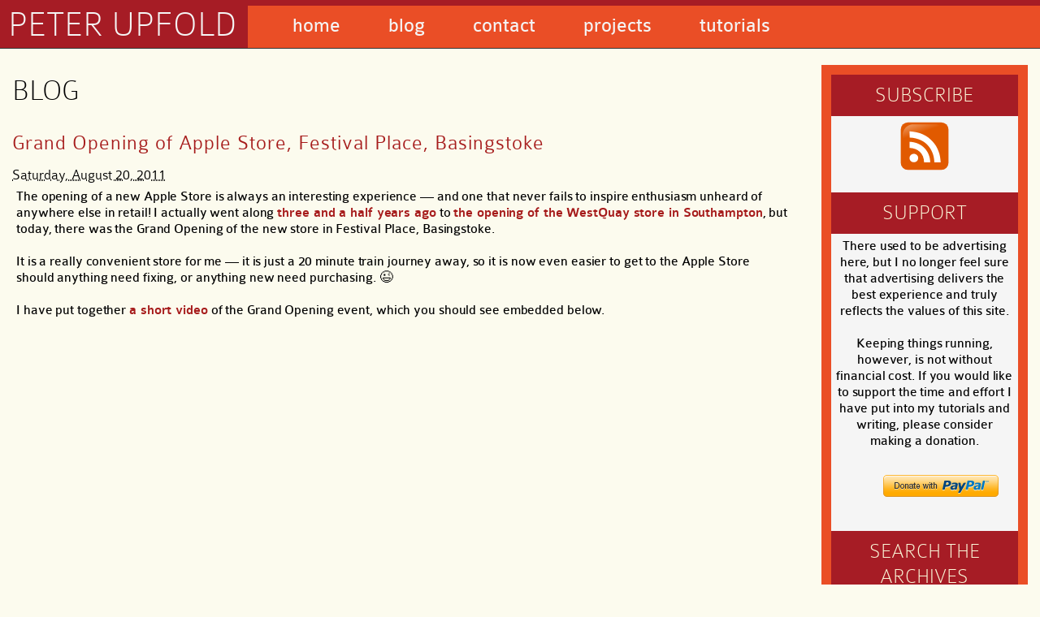

--- FILE ---
content_type: text/html; charset=UTF-8
request_url: https://peter.upfold.org.uk/blog/2011/08/
body_size: 46574
content:
	<!DOCTYPE html>
	<html lang="en-gb">
	<head>
	
		<meta http-equiv="Content-Type" content="text/html; charset=UTF-8" />
		<title>Blog Archives &laquo; Blog &laquo; Peter Upfold</title>
		<meta name="description" content="The personal blog of Peter Upfold, featuring updates on development projects, general thoughts and more." />
		<meta name="keywords" content="Peter, Upfold, Peter Upfold, WPGet, SleekTabs, blog, wp get, sleek tabs, wordpress get, FOSSwire" />
		<meta name="robots" content="index,follow" />
		<meta id="viewport-settings" name="viewport" content="width=device-width, initial-scale=1.0"/>
		<link rel="stylesheet" type="text/css" media="all" href="https://media.upfold.org.uk/pwdb50/support/webfonts.20180203090057.css" />
		<link rel="stylesheet" type="text/css" media="all" href="https://media.upfold.org.uk/pwdb50/support/base.20250927083350.css" />
		<link rel="stylesheet" type="text/css" media="print" href="https://media.upfold.org.uk/pwdb50/support/print.20180203090057.css" />
		<link rel="apple-touch-icon-precomposed" type="image/png" href="https://peter.upfold.org.uk/apple-touch-icon-retina.png" sizes="114x114" />
		<link rel="apple-touch-icon-precomposed" type="image/png" href="https://peter.upfold.org.uk/apple-touch-icon-legacy.png" sizes="72x72" />
		<link rel="shortcut icon" type="image/vnd.microsoft.icon" href="https://peter.upfold.org.uk/favicon.ico" />	
		<link rel="icon" type="image/x-icon" href="https://peter.upfold.org.uk/favicon.ico" />
		<script type="text/javascript" src="https://media.upfold.org.uk/pwdb50/support/core.20191103191540.js"></script>
		<script type="text/javascript" src="https://media.upfold.org.uk/pwdb50/support/blog.js"></script>
				<meta name='robots' content='max-image-preview:large' />
<style id='wp-img-auto-sizes-contain-inline-css' type='text/css'>
img:is([sizes=auto i],[sizes^="auto," i]){contain-intrinsic-size:3000px 1500px}
/*# sourceURL=wp-img-auto-sizes-contain-inline-css */
</style>
<style id='wp-block-library-inline-css' type='text/css'>
:root{--wp-block-synced-color:#7a00df;--wp-block-synced-color--rgb:122,0,223;--wp-bound-block-color:var(--wp-block-synced-color);--wp-editor-canvas-background:#ddd;--wp-admin-theme-color:#007cba;--wp-admin-theme-color--rgb:0,124,186;--wp-admin-theme-color-darker-10:#006ba1;--wp-admin-theme-color-darker-10--rgb:0,107,160.5;--wp-admin-theme-color-darker-20:#005a87;--wp-admin-theme-color-darker-20--rgb:0,90,135;--wp-admin-border-width-focus:2px}@media (min-resolution:192dpi){:root{--wp-admin-border-width-focus:1.5px}}.wp-element-button{cursor:pointer}:root .has-very-light-gray-background-color{background-color:#eee}:root .has-very-dark-gray-background-color{background-color:#313131}:root .has-very-light-gray-color{color:#eee}:root .has-very-dark-gray-color{color:#313131}:root .has-vivid-green-cyan-to-vivid-cyan-blue-gradient-background{background:linear-gradient(135deg,#00d084,#0693e3)}:root .has-purple-crush-gradient-background{background:linear-gradient(135deg,#34e2e4,#4721fb 50%,#ab1dfe)}:root .has-hazy-dawn-gradient-background{background:linear-gradient(135deg,#faaca8,#dad0ec)}:root .has-subdued-olive-gradient-background{background:linear-gradient(135deg,#fafae1,#67a671)}:root .has-atomic-cream-gradient-background{background:linear-gradient(135deg,#fdd79a,#004a59)}:root .has-nightshade-gradient-background{background:linear-gradient(135deg,#330968,#31cdcf)}:root .has-midnight-gradient-background{background:linear-gradient(135deg,#020381,#2874fc)}:root{--wp--preset--font-size--normal:16px;--wp--preset--font-size--huge:42px}.has-regular-font-size{font-size:1em}.has-larger-font-size{font-size:2.625em}.has-normal-font-size{font-size:var(--wp--preset--font-size--normal)}.has-huge-font-size{font-size:var(--wp--preset--font-size--huge)}.has-text-align-center{text-align:center}.has-text-align-left{text-align:left}.has-text-align-right{text-align:right}.has-fit-text{white-space:nowrap!important}#end-resizable-editor-section{display:none}.aligncenter{clear:both}.items-justified-left{justify-content:flex-start}.items-justified-center{justify-content:center}.items-justified-right{justify-content:flex-end}.items-justified-space-between{justify-content:space-between}.screen-reader-text{border:0;clip-path:inset(50%);height:1px;margin:-1px;overflow:hidden;padding:0;position:absolute;width:1px;word-wrap:normal!important}.screen-reader-text:focus{background-color:#ddd;clip-path:none;color:#444;display:block;font-size:1em;height:auto;left:5px;line-height:normal;padding:15px 23px 14px;text-decoration:none;top:5px;width:auto;z-index:100000}html :where(.has-border-color){border-style:solid}html :where([style*=border-top-color]){border-top-style:solid}html :where([style*=border-right-color]){border-right-style:solid}html :where([style*=border-bottom-color]){border-bottom-style:solid}html :where([style*=border-left-color]){border-left-style:solid}html :where([style*=border-width]){border-style:solid}html :where([style*=border-top-width]){border-top-style:solid}html :where([style*=border-right-width]){border-right-style:solid}html :where([style*=border-bottom-width]){border-bottom-style:solid}html :where([style*=border-left-width]){border-left-style:solid}html :where(img[class*=wp-image-]){height:auto;max-width:100%}:where(figure){margin:0 0 1em}html :where(.is-position-sticky){--wp-admin--admin-bar--position-offset:var(--wp-admin--admin-bar--height,0px)}@media screen and (max-width:600px){html :where(.is-position-sticky){--wp-admin--admin-bar--position-offset:0px}}

/*# sourceURL=wp-block-library-inline-css */
</style><style id='global-styles-inline-css' type='text/css'>
:root{--wp--preset--aspect-ratio--square: 1;--wp--preset--aspect-ratio--4-3: 4/3;--wp--preset--aspect-ratio--3-4: 3/4;--wp--preset--aspect-ratio--3-2: 3/2;--wp--preset--aspect-ratio--2-3: 2/3;--wp--preset--aspect-ratio--16-9: 16/9;--wp--preset--aspect-ratio--9-16: 9/16;--wp--preset--color--black: #000000;--wp--preset--color--cyan-bluish-gray: #abb8c3;--wp--preset--color--white: #ffffff;--wp--preset--color--pale-pink: #f78da7;--wp--preset--color--vivid-red: #cf2e2e;--wp--preset--color--luminous-vivid-orange: #ff6900;--wp--preset--color--luminous-vivid-amber: #fcb900;--wp--preset--color--light-green-cyan: #7bdcb5;--wp--preset--color--vivid-green-cyan: #00d084;--wp--preset--color--pale-cyan-blue: #8ed1fc;--wp--preset--color--vivid-cyan-blue: #0693e3;--wp--preset--color--vivid-purple: #9b51e0;--wp--preset--gradient--vivid-cyan-blue-to-vivid-purple: linear-gradient(135deg,rgb(6,147,227) 0%,rgb(155,81,224) 100%);--wp--preset--gradient--light-green-cyan-to-vivid-green-cyan: linear-gradient(135deg,rgb(122,220,180) 0%,rgb(0,208,130) 100%);--wp--preset--gradient--luminous-vivid-amber-to-luminous-vivid-orange: linear-gradient(135deg,rgb(252,185,0) 0%,rgb(255,105,0) 100%);--wp--preset--gradient--luminous-vivid-orange-to-vivid-red: linear-gradient(135deg,rgb(255,105,0) 0%,rgb(207,46,46) 100%);--wp--preset--gradient--very-light-gray-to-cyan-bluish-gray: linear-gradient(135deg,rgb(238,238,238) 0%,rgb(169,184,195) 100%);--wp--preset--gradient--cool-to-warm-spectrum: linear-gradient(135deg,rgb(74,234,220) 0%,rgb(151,120,209) 20%,rgb(207,42,186) 40%,rgb(238,44,130) 60%,rgb(251,105,98) 80%,rgb(254,248,76) 100%);--wp--preset--gradient--blush-light-purple: linear-gradient(135deg,rgb(255,206,236) 0%,rgb(152,150,240) 100%);--wp--preset--gradient--blush-bordeaux: linear-gradient(135deg,rgb(254,205,165) 0%,rgb(254,45,45) 50%,rgb(107,0,62) 100%);--wp--preset--gradient--luminous-dusk: linear-gradient(135deg,rgb(255,203,112) 0%,rgb(199,81,192) 50%,rgb(65,88,208) 100%);--wp--preset--gradient--pale-ocean: linear-gradient(135deg,rgb(255,245,203) 0%,rgb(182,227,212) 50%,rgb(51,167,181) 100%);--wp--preset--gradient--electric-grass: linear-gradient(135deg,rgb(202,248,128) 0%,rgb(113,206,126) 100%);--wp--preset--gradient--midnight: linear-gradient(135deg,rgb(2,3,129) 0%,rgb(40,116,252) 100%);--wp--preset--font-size--small: 13px;--wp--preset--font-size--medium: 20px;--wp--preset--font-size--large: 36px;--wp--preset--font-size--x-large: 42px;--wp--preset--spacing--20: 0.44rem;--wp--preset--spacing--30: 0.67rem;--wp--preset--spacing--40: 1rem;--wp--preset--spacing--50: 1.5rem;--wp--preset--spacing--60: 2.25rem;--wp--preset--spacing--70: 3.38rem;--wp--preset--spacing--80: 5.06rem;--wp--preset--shadow--natural: 6px 6px 9px rgba(0, 0, 0, 0.2);--wp--preset--shadow--deep: 12px 12px 50px rgba(0, 0, 0, 0.4);--wp--preset--shadow--sharp: 6px 6px 0px rgba(0, 0, 0, 0.2);--wp--preset--shadow--outlined: 6px 6px 0px -3px rgb(255, 255, 255), 6px 6px rgb(0, 0, 0);--wp--preset--shadow--crisp: 6px 6px 0px rgb(0, 0, 0);}:where(.is-layout-flex){gap: 0.5em;}:where(.is-layout-grid){gap: 0.5em;}body .is-layout-flex{display: flex;}.is-layout-flex{flex-wrap: wrap;align-items: center;}.is-layout-flex > :is(*, div){margin: 0;}body .is-layout-grid{display: grid;}.is-layout-grid > :is(*, div){margin: 0;}:where(.wp-block-columns.is-layout-flex){gap: 2em;}:where(.wp-block-columns.is-layout-grid){gap: 2em;}:where(.wp-block-post-template.is-layout-flex){gap: 1.25em;}:where(.wp-block-post-template.is-layout-grid){gap: 1.25em;}.has-black-color{color: var(--wp--preset--color--black) !important;}.has-cyan-bluish-gray-color{color: var(--wp--preset--color--cyan-bluish-gray) !important;}.has-white-color{color: var(--wp--preset--color--white) !important;}.has-pale-pink-color{color: var(--wp--preset--color--pale-pink) !important;}.has-vivid-red-color{color: var(--wp--preset--color--vivid-red) !important;}.has-luminous-vivid-orange-color{color: var(--wp--preset--color--luminous-vivid-orange) !important;}.has-luminous-vivid-amber-color{color: var(--wp--preset--color--luminous-vivid-amber) !important;}.has-light-green-cyan-color{color: var(--wp--preset--color--light-green-cyan) !important;}.has-vivid-green-cyan-color{color: var(--wp--preset--color--vivid-green-cyan) !important;}.has-pale-cyan-blue-color{color: var(--wp--preset--color--pale-cyan-blue) !important;}.has-vivid-cyan-blue-color{color: var(--wp--preset--color--vivid-cyan-blue) !important;}.has-vivid-purple-color{color: var(--wp--preset--color--vivid-purple) !important;}.has-black-background-color{background-color: var(--wp--preset--color--black) !important;}.has-cyan-bluish-gray-background-color{background-color: var(--wp--preset--color--cyan-bluish-gray) !important;}.has-white-background-color{background-color: var(--wp--preset--color--white) !important;}.has-pale-pink-background-color{background-color: var(--wp--preset--color--pale-pink) !important;}.has-vivid-red-background-color{background-color: var(--wp--preset--color--vivid-red) !important;}.has-luminous-vivid-orange-background-color{background-color: var(--wp--preset--color--luminous-vivid-orange) !important;}.has-luminous-vivid-amber-background-color{background-color: var(--wp--preset--color--luminous-vivid-amber) !important;}.has-light-green-cyan-background-color{background-color: var(--wp--preset--color--light-green-cyan) !important;}.has-vivid-green-cyan-background-color{background-color: var(--wp--preset--color--vivid-green-cyan) !important;}.has-pale-cyan-blue-background-color{background-color: var(--wp--preset--color--pale-cyan-blue) !important;}.has-vivid-cyan-blue-background-color{background-color: var(--wp--preset--color--vivid-cyan-blue) !important;}.has-vivid-purple-background-color{background-color: var(--wp--preset--color--vivid-purple) !important;}.has-black-border-color{border-color: var(--wp--preset--color--black) !important;}.has-cyan-bluish-gray-border-color{border-color: var(--wp--preset--color--cyan-bluish-gray) !important;}.has-white-border-color{border-color: var(--wp--preset--color--white) !important;}.has-pale-pink-border-color{border-color: var(--wp--preset--color--pale-pink) !important;}.has-vivid-red-border-color{border-color: var(--wp--preset--color--vivid-red) !important;}.has-luminous-vivid-orange-border-color{border-color: var(--wp--preset--color--luminous-vivid-orange) !important;}.has-luminous-vivid-amber-border-color{border-color: var(--wp--preset--color--luminous-vivid-amber) !important;}.has-light-green-cyan-border-color{border-color: var(--wp--preset--color--light-green-cyan) !important;}.has-vivid-green-cyan-border-color{border-color: var(--wp--preset--color--vivid-green-cyan) !important;}.has-pale-cyan-blue-border-color{border-color: var(--wp--preset--color--pale-cyan-blue) !important;}.has-vivid-cyan-blue-border-color{border-color: var(--wp--preset--color--vivid-cyan-blue) !important;}.has-vivid-purple-border-color{border-color: var(--wp--preset--color--vivid-purple) !important;}.has-vivid-cyan-blue-to-vivid-purple-gradient-background{background: var(--wp--preset--gradient--vivid-cyan-blue-to-vivid-purple) !important;}.has-light-green-cyan-to-vivid-green-cyan-gradient-background{background: var(--wp--preset--gradient--light-green-cyan-to-vivid-green-cyan) !important;}.has-luminous-vivid-amber-to-luminous-vivid-orange-gradient-background{background: var(--wp--preset--gradient--luminous-vivid-amber-to-luminous-vivid-orange) !important;}.has-luminous-vivid-orange-to-vivid-red-gradient-background{background: var(--wp--preset--gradient--luminous-vivid-orange-to-vivid-red) !important;}.has-very-light-gray-to-cyan-bluish-gray-gradient-background{background: var(--wp--preset--gradient--very-light-gray-to-cyan-bluish-gray) !important;}.has-cool-to-warm-spectrum-gradient-background{background: var(--wp--preset--gradient--cool-to-warm-spectrum) !important;}.has-blush-light-purple-gradient-background{background: var(--wp--preset--gradient--blush-light-purple) !important;}.has-blush-bordeaux-gradient-background{background: var(--wp--preset--gradient--blush-bordeaux) !important;}.has-luminous-dusk-gradient-background{background: var(--wp--preset--gradient--luminous-dusk) !important;}.has-pale-ocean-gradient-background{background: var(--wp--preset--gradient--pale-ocean) !important;}.has-electric-grass-gradient-background{background: var(--wp--preset--gradient--electric-grass) !important;}.has-midnight-gradient-background{background: var(--wp--preset--gradient--midnight) !important;}.has-small-font-size{font-size: var(--wp--preset--font-size--small) !important;}.has-medium-font-size{font-size: var(--wp--preset--font-size--medium) !important;}.has-large-font-size{font-size: var(--wp--preset--font-size--large) !important;}.has-x-large-font-size{font-size: var(--wp--preset--font-size--x-large) !important;}
/*# sourceURL=global-styles-inline-css */
</style>

<style id='classic-theme-styles-inline-css' type='text/css'>
/*! This file is auto-generated */
.wp-block-button__link{color:#fff;background-color:#32373c;border-radius:9999px;box-shadow:none;text-decoration:none;padding:calc(.667em + 2px) calc(1.333em + 2px);font-size:1.125em}.wp-block-file__button{background:#32373c;color:#fff;text-decoration:none}
/*# sourceURL=/wp-includes/css/classic-themes.min.css */
</style>
<link rel="https://api.w.org/" href="https://peter.upfold.org.uk/blog/wp-json/" /><link rel="EditURI" type="application/rsd+xml" title="RSD" href="https://peter.upfold.org.uk/blog/xmlrpc.php?rsd" />
	
	</head>
	<body class="pwdb50-blog">
	
	<div class="access">
		<span class="content-access"><a href="#content" title="Skip to content">Skip to content</a></span>
	</div>

	<header id="header" role="banner">
		<h1><a href="https://peter.upfold.org.uk/">Peter Upfold</a></h1>
		<nav id="nav">
			<ul role="navigation">
				<li><a href="https://peter.upfold.org.uk/">Home</a></li>
				<li><a href="https://peter.upfold.org.uk/blog/">Blog</a></li>
				<li><a href="https://peter.upfold.org.uk/contact">Contact</a></li>
				<li><a href="https://peter.upfold.org.uk/projects">Projects</a></li>
				<li><a href="https://peter.upfold.org.uk/tutorials">Tutorials</a></li>
				
			</ul>
		</nav>
		<div class="clr"></div>	
	</header>
			<script type="text/javascript">
	  var _paq = _paq || [];
	  _paq.push(['trackPageView']);
	  _paq.push(['enableLinkTracking']);
	    (function() {
		var u="https://peter.upfold.org.uk/stats/";
		_paq.push(['setTrackerUrl', u+'piwik.php']);
	    	_paq.push(['setSiteId', 1]);
	        var d=document, g=d.createElement('script'), s=d.getElementsByTagName('script')[0];
	        g.type='text/javascript'; g.async=true; g.defer=true; g.src=u+'piwik.js'; s.parentNode.insertBefore(g,s);
	  })();
	</script>
	<noscript><p><img src="https://peter.upfold.org.uk/stats/piwik.php?idsite=1" style="border:0;" alt="" /></p></noscript>
	
	<div id="content">
<h1>Blog</h1>

<div id="blog-posts">

	<div id="blog-post-1315">
	
		<h2 class="entry-title"><a href="https://peter.upfold.org.uk/blog/2011/08/20/grand-opening-of-apple-store-festival-place-basingstoke/" title="Permalink to &#8216;Grand Opening of Apple Store, Festival Place, Basingstoke&#8217;" rel="bookmark">Grand Opening of Apple Store, Festival Place, Basingstoke</a></h2>
		
		<div class="entry-date" role="content-info">
			<abbr class="published" title="2011-08-20T16:28:51+0100">Saturday, August 20, 2011</abbr>
		</div>
		
		<article class="entry-content">
			<p>The opening of a new Apple Store is always an interesting experience &#8212; and one that never fails to inspire enthusiasm unheard of anywhere else in retail! I actually went along <a href="https://peter.upfold.org.uk/blog/2007/02/14/this-is-why-i-love-blogging/">three and a half years ago</a> to <a href="https://peter.upfold.org.uk/blog/2007/02/10/west-quay-apple-store/">the opening of the WestQuay store in Southampton</a>, but today, there was the Grand Opening of the new store in Festival Place, Basingstoke.</p>
<p>It is a really convenient store for me &#8212; it is just a 20 minute train journey away, so it is now even easier to get to the Apple Store should anything need fixing, or anything new need purchasing. 😉</p>
<p>I have put together <a href="http://www.youtube.com/watch?v=U9c1TGQXNfs">a short video</a> of the Grand Opening event, which you should see embedded below.</p>
<p><iframe width="640" height="390" src="http://www.youtube-nocookie.com/embed/U9c1TGQXNfs" frameborder="0" allowfullscreen="allowfullscreen"></iframe></p>
<p>Definitely nice to go along, share in the experience &#8212; and pick up that all-important Festival Place Apple t-shirt to add to the collection. 🙂</p>
			        </article>
        
        <div class="entry-meta" role="content-info">
        	<span class="entry-category">Filed under <a href="https://peter.upfold.org.uk/blog/category/mac/" rel="category tag">Mac</a></span>
        	<!--<span class="meta-sep">|</span>-->
        	        	
        	        	
        </div>
		
	</div>


	<div id="blog-post-1292">
	
		<h2 class="entry-title"><a href="https://peter.upfold.org.uk/blog/2011/08/14/why-i-wont-buy-todays-e-books/" title="Permalink to &#8216;Why I Won&#8217;t Buy Today&#8217;s E-Books&#8217;" rel="bookmark">Why I Won&#8217;t Buy Today&#8217;s E-Books</a></h2>
		
		<div class="entry-date" role="content-info">
			<abbr class="published" title="2011-08-14T12:15:28+0100">Sunday, August 14, 2011</abbr>
		</div>
		
		<article class="entry-content">
			<div style="float:right;padding:10px"><a href="http://www.flickr.com/photos/linnybinnypix/1189018851/"><img fetchpriority="high" decoding="async" src="https://peter.upfold.org.uk/blog/wp-content/uploads/2011/08/booksofthepast_linnybinnypix-222x300.jpg" alt="A stack of old books" title="Books of the Past (by Lin Pernille Photography)" width="222" height="300" class="alignnone size-medium wp-image-1298" srcset="https://peter.upfold.org.uk/blog/wp-content/uploads/2011/08/booksofthepast_linnybinnypix-222x300.jpg 222w, https://peter.upfold.org.uk/blog/wp-content/uploads/2011/08/booksofthepast_linnybinnypix-758x1024.jpg 758w" sizes="(max-width: 222px) 100vw, 222px" /></a></div>
<p>I&#8217;m a huge believer in having control over content that I purchase. I refused to use the iTunes Store, which otherwise provided the best online music experience, until the songs were available without the DRM restrictions hitherto demanded by the rights holders. I still prefer the humble DVD<sup>[<a href="https://peter.upfold.org.uk/blog/2011/08/14/why-i-wont-buy-todays-e-books/#1292-mynote-1">1</a>]</sup> to other ways of getting video which are bound by the artificial (and <a href="http://www.techdirt.com/articles/20081119/1256502889.shtml">ineffective</a><sup>[<a href="https://peter.upfold.org.uk/blog/2011/08/14/why-i-wont-buy-todays-e-books/#1292-mynote-2">2</a>]</sup>) restrictions demanded by the rights holders.</p>
<p>I was interested to read <a href="http://www.enlightenmenteconomics.com/blog/?p=1075">Diane Coyle&#8217;s assessment on many of the shortcomings of e-books</a>. I&#8217;m not a big reader myself, but books, electronic or otherwise, are an important part of society and of culture &#8212; and I too share some concerns that today&#8217;s e-books systems fail to offer important functionality that analogue books have had for generations.</p>
<p>Sharing, lending and borrowing of paper books is an important part of the whole book experience. Unfortunately, it&#8217;s something that is either obstructed entirely by today&#8217;s commercial e-book systems, or is an optional (and unavoidably platform-specific) feature that the publisher can refuse to offer on a whim.</p>
<div style="clear:both;"></div>
<p><a href="http://www.enlightenmenteconomics.com/blog/?p=1075">Diane Coyle&#8217;s observation</a> on this situation:</p>
<blockquote><p><em>You can&#8217;t share books on a device. I can&#8217;t even get e-books I bought on one device onto another device I own, although no doubt one of my domestic IT support staff (sons) could do it for me. I certainly can&#8217;t read the e-books my husband downloaded because he&#8217;s onto his next e-book on his iPad. E-books torpedo domestic and friendly sharing.</em></p></blockquote>
<p>Multiple, competing proprietary standards for reading books, where users have no ability to move their content from one format to another, is a really awful idea. We are inclined to accept this kind of incompatibility in newer media forms until one format wins &#8212; Betamax and VHS, HD-DVD and Blu-ray &#8212; <strong>but there&#8217;s never been incompatibility between owning hardback and paperback books</strong>, for example!</p>
<p> <a href="https://peter.upfold.org.uk/blog/2011/08/14/why-i-wont-buy-todays-e-books/#more-1292" class="more-link"><span class="entry-more-link">&raquo; Read the rest of this post&#8230;</span></a></p>
			        </article>
        
        <div class="entry-meta" role="content-info">
        	<span class="entry-category">Filed under <a href="https://peter.upfold.org.uk/blog/category/anti-drm/" rel="category tag">Anti-DRM</a>, <a href="https://peter.upfold.org.uk/blog/category/rants-ramblings/" rel="category tag">Rants &amp; Ramblings</a></span>
        	<!--<span class="meta-sep">|</span>-->
        	        	
        	        	
        </div>
		
	</div>

</div>

<div id="blog-page-bottom-nav" class="blog-page-navigation">
	<div class="blog-page-nav-previous"></div>
	<div class="blog-page-nav-next"></div>
</div>
</div>
<div id="sidebar">

	<div id="sidebar-subscribe">
		<h1>Subscribe</h1>
		<p><a href="https://peter.upfold.org.uk/blog/feed" rel="alternate" type="application/rss+xml"><img src="https://media.upfold.org.uk/pwdb50/images/feed.svg" alt="Feed icon" width="64" height="64" title="Subscribe to this blog" /></a></p>
	</div>

		
	<div>
		<h1>Support</h1>
			<p style="text-align: center;">There used to be advertising here, but I no longer feel sure that advertising delivers the best experience and truly reflects the values of this site.</p>
			<p style="text-align: center;">Keeping things running, however, is not without financial cost. If you would like to support the time and effort I have put into my tutorials and writing, please
			consider making a donation.</p>
			<ul>
				<li style="text-align:center;">
<form action="https://www.paypal.com/cgi-bin/webscr" method="post">
<input type="hidden" name="cmd" value="_s-xclick" />
<input type="hidden" name="encrypted" value="-----BEGIN [base64]/zPezhzoUxHkTiMEKqFwgwtYgZY5W67E+uIdVjELMAkGBSsOAwIaBQAwgdwGCSqGSIb3DQEHATAUBggqhkiG9w0DBwQIvycyG8IbGkiAgbgdZEYZsbCKpSWbCmApEodBjYd9JmWHtkTNkamWDdEdwDmuyWc/ubPSLO7AB0+FXphKVlIxJPQcUYyXzUD02M1hy6h+g32pnI0RnOkoymvXKBY+/cq27IUgaGdkmG49hiLcmudCnoHnAmWj69XQMOaMdEaGHYsfxpLDUozDoTzoymagwlB3bEfcjLxNE3u5mYEhOMK7mplnLg8u7vU7/SfnoPELltae9CvMfvF5oxHgPeLdh/[base64]/ETMS1ycjtkpkvjXZe9k+6CieLuLsPumsJ7QC1odNz3sJiCbs2wC0nLE0uLGaEtXynIgRqIddYCHx88pb5HTXv4SZeuv0Rqq4+axW9PLAAATU8w04qqjaSXgbGLP3NmohqM6bV9kZZwZLR/klDaQGo1u9uDb9lr4Yn+rBQIDAQABo4HuMIHrMB0GA1UdDgQWBBSWn3y7xm8XvVk/UtcKG+wQ1mSUazCBuwYDVR0jBIGzMIGwgBSWn3y7xm8XvVk/[base64]/zANBgkqhkiG9w0BAQUFAAOBgQCBXzpWmoBa5e9fo6ujionW1hUhPkOBakTr3YCDjbYfvJEiv/2P+IobhOGJr85+XHhN0v4gUkEDI8r2/rNk1m0GA8HKddvTjyGw/XqXa+LSTlDYkqI8OwR8GEYj4efEtcRpRYBxV8KxAW93YDWzFGvruKnnLbDAF6VR5w/[base64]/M8N9RZInfbP8R5z+4K+rFu18KQhnmaF82jC8yAe0450Trikheuj1Vlx++qLC9EXgtNx9HREYJYJ/kK990g3LyCbZBILj16BM/cHTuA==-----END PKCS7-----" />
<input type="image" src="https://www.paypalobjects.com/webstatic/en_US/btn/btn_donate_pp_142x27.png" border="0" name="submit" alt="PayPal - The safer, easier way to pay online." /><br />
<img alt="" border="0" src="https://www.paypalobjects.com/WEBSCR-640-20110401-1/en_GB/i/scr/pixel.gif" width="1" height="1" />
</form></li>
	</ul>

	</div>		
	
	<div id="sidebar-search">
	
		<h1>Search the Archives</h1>
		
		<form id="searchform" method="get" action="https://peter.upfold.org.uk/blog">
			<p><input type="text" name="s" id="sidebar-search-text" value="" size="10" />
			<input id="sidebar-search-submit" type="submit" class="inputbutton" value="Search" /></p>
		</form>
	
	</div>
	

	<div id="sidebar-categories">
		<h1>Categories</h1>
		<ul>
			<li class="cat-item cat-item-19"><a href="https://peter.upfold.org.uk/blog/category/anti-drm/">Anti-DRM</a>
</li>
	<li class="cat-item cat-item-747"><a href="https://peter.upfold.org.uk/blog/category/azure/">Azure</a>
</li>
	<li class="cat-item cat-item-22"><a href="https://peter.upfold.org.uk/blog/category/blogging/">Blogging</a>
</li>
	<li class="cat-item cat-item-10"><a href="https://peter.upfold.org.uk/blog/category/completely-random/">Completely Random</a>
</li>
	<li class="cat-item cat-item-14"><a href="https://peter.upfold.org.uk/blog/category/cool-content/">Cool Content</a>
</li>
	<li class="cat-item cat-item-9"><a href="https://peter.upfold.org.uk/blog/category/development/">Development</a>
</li>
	<li class="cat-item cat-item-8"><a href="https://peter.upfold.org.uk/blog/category/hybrid/">Hybrid</a>
</li>
	<li class="cat-item cat-item-21"><a href="https://peter.upfold.org.uk/blog/category/life/">Life</a>
</li>
	<li class="cat-item cat-item-2"><a href="https://peter.upfold.org.uk/blog/category/linux/">Linux</a>
</li>
	<li class="cat-item cat-item-4"><a href="https://peter.upfold.org.uk/blog/category/mac/">Mac</a>
</li>
	<li class="cat-item cat-item-23"><a href="https://peter.upfold.org.uk/blog/category/migration/">Migration</a>
</li>
	<li class="cat-item cat-item-13"><a href="https://peter.upfold.org.uk/blog/category/news/">News</a>
</li>
	<li class="cat-item cat-item-31"><a href="https://peter.upfold.org.uk/blog/category/openid/">OpenID</a>
</li>
	<li class="cat-item cat-item-7"><a href="https://peter.upfold.org.uk/blog/category/oratos/">Oratos</a>
</li>
	<li class="cat-item cat-item-26"><a href="https://peter.upfold.org.uk/blog/category/photos/">Photos</a>
</li>
	<li class="cat-item cat-item-29"><a href="https://peter.upfold.org.uk/blog/category/php/">PHP</a>
</li>
	<li class="cat-item cat-item-12"><a href="https://peter.upfold.org.uk/blog/category/podcasting/">Podcasting</a>
</li>
	<li class="cat-item cat-item-27"><a href="https://peter.upfold.org.uk/blog/category/questions/">Questions</a>
</li>
	<li class="cat-item cat-item-6"><a href="https://peter.upfold.org.uk/blog/category/rants-ramblings/">Rants &amp; Ramblings</a>
</li>
	<li class="cat-item cat-item-15"><a href="https://peter.upfold.org.uk/blog/category/screencasts/">Screencasts</a>
</li>
	<li class="cat-item cat-item-357"><a href="https://peter.upfold.org.uk/blog/category/security/">Security</a>
</li>
	<li class="cat-item cat-item-30"><a href="https://peter.upfold.org.uk/blog/category/server/">Server</a>
</li>
	<li class="cat-item cat-item-28"><a href="https://peter.upfold.org.uk/blog/category/tests/">Tests</a>
</li>
	<li class="cat-item cat-item-32"><a href="https://peter.upfold.org.uk/blog/category/thoughts/">Thoughts</a>
</li>
	<li class="cat-item cat-item-11"><a href="https://peter.upfold.org.uk/blog/category/tutorials/">Tutorials</a>
</li>
	<li class="cat-item cat-item-1"><a href="https://peter.upfold.org.uk/blog/category/uncategorised/">Uncategorised</a>
</li>
	<li class="cat-item cat-item-25"><a href="https://peter.upfold.org.uk/blog/category/videos/">Videos</a>
</li>
	<li class="cat-item cat-item-5"><a href="https://peter.upfold.org.uk/blog/category/web-20/">Web 2.0</a>
</li>
	<li class="cat-item cat-item-24"><a href="https://peter.upfold.org.uk/blog/category/wiki/">Wiki</a>
</li>
	<li class="cat-item cat-item-3"><a href="https://peter.upfold.org.uk/blog/category/windows/">Windows</a>
</li>
	<li class="cat-item cat-item-751"><a href="https://peter.upfold.org.uk/blog/category/zabbix/">Zabbix</a>
</li>
		</ul>
	</div>
	
	<div id="sidebar-archives">
	
		<h1>Archives</h1>
		
		<ul>
			<li><a href='https://peter.upfold.org.uk/blog/2025/09/'>September 2025</a></li>
	<li><a href='https://peter.upfold.org.uk/blog/2025/02/'>February 2025</a></li>
	<li><a href='https://peter.upfold.org.uk/blog/2024/11/'>November 2024</a></li>
	<li><a href='https://peter.upfold.org.uk/blog/2024/10/'>October 2024</a></li>
	<li><a href='https://peter.upfold.org.uk/blog/2024/08/'>August 2024</a></li>
	<li><a href='https://peter.upfold.org.uk/blog/2024/07/'>July 2024</a></li>
	<li><a href='https://peter.upfold.org.uk/blog/2024/05/'>May 2024</a></li>
	<li><a href='https://peter.upfold.org.uk/blog/2024/04/'>April 2024</a></li>
	<li><a href='https://peter.upfold.org.uk/blog/2024/02/'>February 2024</a></li>
	<li><a href='https://peter.upfold.org.uk/blog/2024/01/'>January 2024</a></li>
	<li><a href='https://peter.upfold.org.uk/blog/2023/12/'>December 2023</a></li>
	<li><a href='https://peter.upfold.org.uk/blog/2023/10/'>October 2023</a></li>
	<li><a href='https://peter.upfold.org.uk/blog/2023/06/'>June 2023</a></li>
	<li><a href='https://peter.upfold.org.uk/blog/2023/01/'>January 2023</a></li>
	<li><a href='https://peter.upfold.org.uk/blog/2022/10/'>October 2022</a></li>
	<li><a href='https://peter.upfold.org.uk/blog/2022/09/'>September 2022</a></li>
	<li><a href='https://peter.upfold.org.uk/blog/2022/08/'>August 2022</a></li>
	<li><a href='https://peter.upfold.org.uk/blog/2022/06/'>June 2022</a></li>
	<li><a href='https://peter.upfold.org.uk/blog/2021/11/'>November 2021</a></li>
	<li><a href='https://peter.upfold.org.uk/blog/2021/08/'>August 2021</a></li>
	<li><a href='https://peter.upfold.org.uk/blog/2020/08/'>August 2020</a></li>
	<li><a href='https://peter.upfold.org.uk/blog/2020/05/'>May 2020</a></li>
	<li><a href='https://peter.upfold.org.uk/blog/2020/04/'>April 2020</a></li>
	<li><a href='https://peter.upfold.org.uk/blog/2020/03/'>March 2020</a></li>
	<li><a href='https://peter.upfold.org.uk/blog/2020/02/'>February 2020</a></li>
	<li><a href='https://peter.upfold.org.uk/blog/2020/01/'>January 2020</a></li>
	<li><a href='https://peter.upfold.org.uk/blog/2019/09/'>September 2019</a></li>
	<li><a href='https://peter.upfold.org.uk/blog/2019/08/'>August 2019</a></li>
	<li><a href='https://peter.upfold.org.uk/blog/2019/06/'>June 2019</a></li>
	<li><a href='https://peter.upfold.org.uk/blog/2019/05/'>May 2019</a></li>
	<li><a href='https://peter.upfold.org.uk/blog/2019/02/'>February 2019</a></li>
	<li><a href='https://peter.upfold.org.uk/blog/2018/05/'>May 2018</a></li>
	<li><a href='https://peter.upfold.org.uk/blog/2017/12/'>December 2017</a></li>
	<li><a href='https://peter.upfold.org.uk/blog/2017/05/'>May 2017</a></li>
	<li><a href='https://peter.upfold.org.uk/blog/2017/04/'>April 2017</a></li>
	<li><a href='https://peter.upfold.org.uk/blog/2017/03/'>March 2017</a></li>
	<li><a href='https://peter.upfold.org.uk/blog/2017/02/'>February 2017</a></li>
	<li><a href='https://peter.upfold.org.uk/blog/2017/01/'>January 2017</a></li>
	<li><a href='https://peter.upfold.org.uk/blog/2016/12/'>December 2016</a></li>
	<li><a href='https://peter.upfold.org.uk/blog/2016/11/'>November 2016</a></li>
	<li><a href='https://peter.upfold.org.uk/blog/2016/10/'>October 2016</a></li>
	<li><a href='https://peter.upfold.org.uk/blog/2016/09/'>September 2016</a></li>
	<li><a href='https://peter.upfold.org.uk/blog/2016/08/'>August 2016</a></li>
	<li><a href='https://peter.upfold.org.uk/blog/2016/07/'>July 2016</a></li>
	<li><a href='https://peter.upfold.org.uk/blog/2016/06/'>June 2016</a></li>
	<li><a href='https://peter.upfold.org.uk/blog/2016/05/'>May 2016</a></li>
	<li><a href='https://peter.upfold.org.uk/blog/2016/04/'>April 2016</a></li>
	<li><a href='https://peter.upfold.org.uk/blog/2016/03/'>March 2016</a></li>
	<li><a href='https://peter.upfold.org.uk/blog/2016/02/'>February 2016</a></li>
	<li><a href='https://peter.upfold.org.uk/blog/2016/01/'>January 2016</a></li>
	<li><a href='https://peter.upfold.org.uk/blog/2015/12/'>December 2015</a></li>
	<li><a href='https://peter.upfold.org.uk/blog/2015/11/'>November 2015</a></li>
	<li><a href='https://peter.upfold.org.uk/blog/2015/10/'>October 2015</a></li>
	<li><a href='https://peter.upfold.org.uk/blog/2015/09/'>September 2015</a></li>
	<li><a href='https://peter.upfold.org.uk/blog/2015/08/'>August 2015</a></li>
	<li><a href='https://peter.upfold.org.uk/blog/2015/07/'>July 2015</a></li>
	<li><a href='https://peter.upfold.org.uk/blog/2015/06/'>June 2015</a></li>
	<li><a href='https://peter.upfold.org.uk/blog/2015/05/'>May 2015</a></li>
	<li><a href='https://peter.upfold.org.uk/blog/2015/04/'>April 2015</a></li>
	<li><a href='https://peter.upfold.org.uk/blog/2015/03/'>March 2015</a></li>
	<li><a href='https://peter.upfold.org.uk/blog/2015/02/'>February 2015</a></li>
	<li><a href='https://peter.upfold.org.uk/blog/2015/01/'>January 2015</a></li>
	<li><a href='https://peter.upfold.org.uk/blog/2014/12/'>December 2014</a></li>
	<li><a href='https://peter.upfold.org.uk/blog/2014/11/'>November 2014</a></li>
	<li><a href='https://peter.upfold.org.uk/blog/2014/10/'>October 2014</a></li>
	<li><a href='https://peter.upfold.org.uk/blog/2014/09/'>September 2014</a></li>
	<li><a href='https://peter.upfold.org.uk/blog/2014/08/'>August 2014</a></li>
	<li><a href='https://peter.upfold.org.uk/blog/2014/07/'>July 2014</a></li>
	<li><a href='https://peter.upfold.org.uk/blog/2014/06/'>June 2014</a></li>
	<li><a href='https://peter.upfold.org.uk/blog/2014/05/'>May 2014</a></li>
	<li><a href='https://peter.upfold.org.uk/blog/2014/04/'>April 2014</a></li>
	<li><a href='https://peter.upfold.org.uk/blog/2014/03/'>March 2014</a></li>
	<li><a href='https://peter.upfold.org.uk/blog/2014/02/'>February 2014</a></li>
	<li><a href='https://peter.upfold.org.uk/blog/2014/01/'>January 2014</a></li>
	<li><a href='https://peter.upfold.org.uk/blog/2013/12/'>December 2013</a></li>
	<li><a href='https://peter.upfold.org.uk/blog/2013/11/'>November 2013</a></li>
	<li><a href='https://peter.upfold.org.uk/blog/2013/10/'>October 2013</a></li>
	<li><a href='https://peter.upfold.org.uk/blog/2013/09/'>September 2013</a></li>
	<li><a href='https://peter.upfold.org.uk/blog/2013/08/'>August 2013</a></li>
	<li><a href='https://peter.upfold.org.uk/blog/2013/07/'>July 2013</a></li>
	<li><a href='https://peter.upfold.org.uk/blog/2013/06/'>June 2013</a></li>
	<li><a href='https://peter.upfold.org.uk/blog/2013/05/'>May 2013</a></li>
	<li><a href='https://peter.upfold.org.uk/blog/2013/04/'>April 2013</a></li>
	<li><a href='https://peter.upfold.org.uk/blog/2013/03/'>March 2013</a></li>
	<li><a href='https://peter.upfold.org.uk/blog/2013/02/'>February 2013</a></li>
	<li><a href='https://peter.upfold.org.uk/blog/2013/01/'>January 2013</a></li>
	<li><a href='https://peter.upfold.org.uk/blog/2012/12/'>December 2012</a></li>
	<li><a href='https://peter.upfold.org.uk/blog/2012/11/'>November 2012</a></li>
	<li><a href='https://peter.upfold.org.uk/blog/2012/10/'>October 2012</a></li>
	<li><a href='https://peter.upfold.org.uk/blog/2012/09/'>September 2012</a></li>
	<li><a href='https://peter.upfold.org.uk/blog/2012/08/'>August 2012</a></li>
	<li><a href='https://peter.upfold.org.uk/blog/2012/07/'>July 2012</a></li>
	<li><a href='https://peter.upfold.org.uk/blog/2012/06/'>June 2012</a></li>
	<li><a href='https://peter.upfold.org.uk/blog/2012/05/'>May 2012</a></li>
	<li><a href='https://peter.upfold.org.uk/blog/2012/04/'>April 2012</a></li>
	<li><a href='https://peter.upfold.org.uk/blog/2012/03/'>March 2012</a></li>
	<li><a href='https://peter.upfold.org.uk/blog/2012/02/'>February 2012</a></li>
	<li><a href='https://peter.upfold.org.uk/blog/2012/01/'>January 2012</a></li>
	<li><a href='https://peter.upfold.org.uk/blog/2011/12/'>December 2011</a></li>
	<li><a href='https://peter.upfold.org.uk/blog/2011/11/'>November 2011</a></li>
	<li><a href='https://peter.upfold.org.uk/blog/2011/10/'>October 2011</a></li>
	<li><a href='https://peter.upfold.org.uk/blog/2011/09/'>September 2011</a></li>
	<li><a href='https://peter.upfold.org.uk/blog/2011/08/' aria-current="page">August 2011</a></li>
	<li><a href='https://peter.upfold.org.uk/blog/2011/07/'>July 2011</a></li>
	<li><a href='https://peter.upfold.org.uk/blog/2011/06/'>June 2011</a></li>
	<li><a href='https://peter.upfold.org.uk/blog/2011/05/'>May 2011</a></li>
	<li><a href='https://peter.upfold.org.uk/blog/2011/04/'>April 2011</a></li>
	<li><a href='https://peter.upfold.org.uk/blog/2011/03/'>March 2011</a></li>
	<li><a href='https://peter.upfold.org.uk/blog/2011/02/'>February 2011</a></li>
	<li><a href='https://peter.upfold.org.uk/blog/2011/01/'>January 2011</a></li>
	<li><a href='https://peter.upfold.org.uk/blog/2010/12/'>December 2010</a></li>
	<li><a href='https://peter.upfold.org.uk/blog/2010/11/'>November 2010</a></li>
	<li><a href='https://peter.upfold.org.uk/blog/2010/10/'>October 2010</a></li>
	<li><a href='https://peter.upfold.org.uk/blog/2010/09/'>September 2010</a></li>
	<li><a href='https://peter.upfold.org.uk/blog/2010/08/'>August 2010</a></li>
	<li><a href='https://peter.upfold.org.uk/blog/2010/07/'>July 2010</a></li>
	<li><a href='https://peter.upfold.org.uk/blog/2010/06/'>June 2010</a></li>
	<li><a href='https://peter.upfold.org.uk/blog/2010/05/'>May 2010</a></li>
	<li><a href='https://peter.upfold.org.uk/blog/2010/04/'>April 2010</a></li>
	<li><a href='https://peter.upfold.org.uk/blog/2010/03/'>March 2010</a></li>
	<li><a href='https://peter.upfold.org.uk/blog/2010/02/'>February 2010</a></li>
	<li><a href='https://peter.upfold.org.uk/blog/2010/01/'>January 2010</a></li>
	<li><a href='https://peter.upfold.org.uk/blog/2009/12/'>December 2009</a></li>
	<li><a href='https://peter.upfold.org.uk/blog/2009/11/'>November 2009</a></li>
	<li><a href='https://peter.upfold.org.uk/blog/2009/10/'>October 2009</a></li>
	<li><a href='https://peter.upfold.org.uk/blog/2009/09/'>September 2009</a></li>
	<li><a href='https://peter.upfold.org.uk/blog/2009/08/'>August 2009</a></li>
	<li><a href='https://peter.upfold.org.uk/blog/2009/07/'>July 2009</a></li>
	<li><a href='https://peter.upfold.org.uk/blog/2009/06/'>June 2009</a></li>
	<li><a href='https://peter.upfold.org.uk/blog/2009/05/'>May 2009</a></li>
	<li><a href='https://peter.upfold.org.uk/blog/2009/04/'>April 2009</a></li>
	<li><a href='https://peter.upfold.org.uk/blog/2009/03/'>March 2009</a></li>
	<li><a href='https://peter.upfold.org.uk/blog/2009/02/'>February 2009</a></li>
	<li><a href='https://peter.upfold.org.uk/blog/2009/01/'>January 2009</a></li>
	<li><a href='https://peter.upfold.org.uk/blog/2008/12/'>December 2008</a></li>
	<li><a href='https://peter.upfold.org.uk/blog/2008/11/'>November 2008</a></li>
	<li><a href='https://peter.upfold.org.uk/blog/2008/10/'>October 2008</a></li>
	<li><a href='https://peter.upfold.org.uk/blog/2008/09/'>September 2008</a></li>
	<li><a href='https://peter.upfold.org.uk/blog/2008/08/'>August 2008</a></li>
	<li><a href='https://peter.upfold.org.uk/blog/2008/07/'>July 2008</a></li>
	<li><a href='https://peter.upfold.org.uk/blog/2008/06/'>June 2008</a></li>
	<li><a href='https://peter.upfold.org.uk/blog/2008/05/'>May 2008</a></li>
	<li><a href='https://peter.upfold.org.uk/blog/2008/04/'>April 2008</a></li>
	<li><a href='https://peter.upfold.org.uk/blog/2008/03/'>March 2008</a></li>
	<li><a href='https://peter.upfold.org.uk/blog/2008/02/'>February 2008</a></li>
	<li><a href='https://peter.upfold.org.uk/blog/2008/01/'>January 2008</a></li>
	<li><a href='https://peter.upfold.org.uk/blog/2007/12/'>December 2007</a></li>
	<li><a href='https://peter.upfold.org.uk/blog/2007/11/'>November 2007</a></li>
	<li><a href='https://peter.upfold.org.uk/blog/2007/10/'>October 2007</a></li>
	<li><a href='https://peter.upfold.org.uk/blog/2007/09/'>September 2007</a></li>
	<li><a href='https://peter.upfold.org.uk/blog/2007/08/'>August 2007</a></li>
	<li><a href='https://peter.upfold.org.uk/blog/2007/07/'>July 2007</a></li>
	<li><a href='https://peter.upfold.org.uk/blog/2007/06/'>June 2007</a></li>
	<li><a href='https://peter.upfold.org.uk/blog/2007/05/'>May 2007</a></li>
	<li><a href='https://peter.upfold.org.uk/blog/2007/04/'>April 2007</a></li>
	<li><a href='https://peter.upfold.org.uk/blog/2007/03/'>March 2007</a></li>
	<li><a href='https://peter.upfold.org.uk/blog/2007/02/'>February 2007</a></li>
	<li><a href='https://peter.upfold.org.uk/blog/2007/01/'>January 2007</a></li>
	<li><a href='https://peter.upfold.org.uk/blog/2006/12/'>December 2006</a></li>
	<li><a href='https://peter.upfold.org.uk/blog/2006/11/'>November 2006</a></li>
	<li><a href='https://peter.upfold.org.uk/blog/2006/10/'>October 2006</a></li>
	<li><a href='https://peter.upfold.org.uk/blog/2006/09/'>September 2006</a></li>
	<li><a href='https://peter.upfold.org.uk/blog/2006/08/'>August 2006</a></li>
	<li><a href='https://peter.upfold.org.uk/blog/2006/07/'>July 2006</a></li>
	<li><a href='https://peter.upfold.org.uk/blog/2006/06/'>June 2006</a></li>
	<li><a href='https://peter.upfold.org.uk/blog/2006/05/'>May 2006</a></li>
	<li><a href='https://peter.upfold.org.uk/blog/2006/04/'>April 2006</a></li>
	<li><a href='https://peter.upfold.org.uk/blog/2006/03/'>March 2006</a></li>
	<li><a href='https://peter.upfold.org.uk/blog/2006/02/'>February 2006</a></li>
	<li><a href='https://peter.upfold.org.uk/blog/2006/01/'>January 2006</a></li>
	<li><a href='https://peter.upfold.org.uk/blog/2005/12/'>December 2005</a></li>
	<li><a href='https://peter.upfold.org.uk/blog/2005/11/'>November 2005</a></li>
	<li><a href='https://peter.upfold.org.uk/blog/2005/10/'>October 2005</a></li>
		</ul>
	
	</div>
	</div>
	<footer id="footer">
		<span id="copyright">Copyright &copy; 2005-2026 <span class="vcard"><a class="url fn n" href="https://peter.upfold.org.uk/"><span class="given-name">Peter</span> <span class="family-name">Upfold</span></a></span>. Some rights reserved.<br /></span>
		<br />
		<a rel="license" href="http://creativecommons.org/licenses/by-nc-sa/2.0/uk/"><img alt="Creative Commons License" style="border-width:0" src="https://media.upfold.org.uk/pwdb50/images/cc.png"/></a><br/>This work (blog post content only) is licensed under a <a rel="license" href="http://creativecommons.org/licenses/by-nc-sa/2.0/uk/">Creative Commons Attribution-Noncommercial-Share Alike 2.0 UK: England &amp; Wales License</a>.<br />
		
		<p>The website design and non-blog content is copyright &copy; 2005-2026 Peter Upfold, all rights reserved.</p>
	
		<p class="footerlinks"><a href="https://peter.upfold.org.uk/privacy">Privacy</a></p>	
		
		<p>Design created by Peter Upfold exclusively for this site. Uses a Peter Upfold custom font, based on Colaborate by <a href="http://www.carrois.com/">Ralph Oliver du Carrois</a>. The font only is licensed under the <a href="http://www.fontsquirrel.com/license/Colaborate">GPLv3 with font exception</a>.</p>

		<p>The <a href="https://unsplash.com/photos/iGAskcHIfVU">home page background image</a> is by <a href="https://unsplash.com/@carolinabonito">Carolina Bonito</a>.</p>
	
	</footer>
		<script type="speculationrules">
{"prefetch":[{"source":"document","where":{"and":[{"href_matches":"/blog/*"},{"not":{"href_matches":["/blog/wp-*.php","/blog/wp-admin/*","/blog/wp-content/uploads/*","/blog/wp-content/*","/blog/wp-content/plugins/*","/blog/wp-content/themes/pwdb/*","/blog/*\\?(.+)"]}},{"not":{"selector_matches":"a[rel~=\"nofollow\"]"}},{"not":{"selector_matches":".no-prefetch, .no-prefetch a"}}]},"eagerness":"conservative"}]}
</script>

	<!-- engine served page in 0.021s, at Fri, 16 Jan 2026 00:31:29 +0000 -->
	</body>
	</html>
	